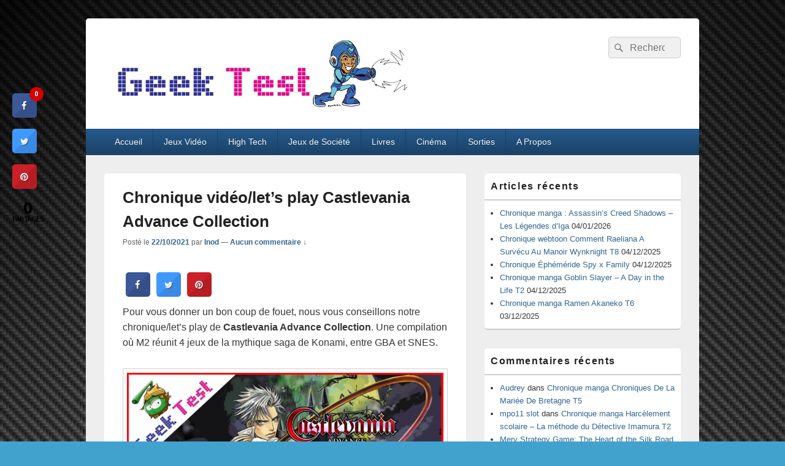

--- FILE ---
content_type: text/html; charset=UTF-8
request_url: https://geektest.fr/chronique-video-lets-play-castlevania-advance-collection/
body_size: 16757
content:
<!DOCTYPE html>

<html lang="fr-FR">

<head>
    <meta charset="UTF-8" />
    <meta name="viewport" content="width=device-width, initial-scale=1">
    <link rel="profile" href="http://gmpg.org/xfn/11" />
    <link rel="pingback" href="https://geektest.fr/xmlrpc.php" />
    <meta name='robots' content='index, follow, max-image-preview:large, max-snippet:-1, max-video-preview:-1' />

	<!-- This site is optimized with the Yoast SEO plugin v26.7 - https://yoast.com/wordpress/plugins/seo/ -->
	<title>Chronique vidéo/let’s play Castlevania Advance Collection - GeekTest</title>
	<link rel="canonical" href="https://geektest.fr/chronique-video-lets-play-castlevania-advance-collection/" />
	<meta property="og:locale" content="fr_FR" />
	<meta property="og:type" content="article" />
	<meta property="og:title" content="Chronique vidéo/let’s play Castlevania Advance Collection - GeekTest" />
	<meta property="og:description" content="Pour vous donner un bon coup de fouet, nous vous conseillons notre chronique/let&rsquo;s play de Castlevania Advance Collection. Une compilation où M2 réunit 4 jeux de la mythique saga de Konami, entre GBA et SNES. Au menu sang pour sang Continuer la lecture  Chronique vidéo/let’s play Castlevania Advance Collection&rarr;" />
	<meta property="og:url" content="https://geektest.fr/chronique-video-lets-play-castlevania-advance-collection/" />
	<meta property="og:site_name" content="GeekTest" />
	<meta property="article:published_time" content="2021-10-22T11:49:43+00:00" />
	<meta property="og:image" content="https://geektest.fr/wp-content/uploads/2021/10/Castlevania-Advanced-Collection.jpg" />
	<meta property="og:image:width" content="2560" />
	<meta property="og:image:height" content="1440" />
	<meta property="og:image:type" content="image/jpeg" />
	<meta name="author" content="Inod" />
	<meta name="twitter:card" content="summary_large_image" />
	<meta name="twitter:creator" content="@ratedRjoker" />
	<meta name="twitter:site" content="@SamyGeekTest" />
	<meta name="twitter:label1" content="Écrit par" />
	<meta name="twitter:data1" content="Inod" />
	<meta name="twitter:label2" content="Durée de lecture estimée" />
	<meta name="twitter:data2" content="1 minute" />
	<script type="application/ld+json" class="yoast-schema-graph">{"@context":"https://schema.org","@graph":[{"@type":"Article","@id":"https://geektest.fr/chronique-video-lets-play-castlevania-advance-collection/#article","isPartOf":{"@id":"https://geektest.fr/chronique-video-lets-play-castlevania-advance-collection/"},"author":{"name":"Inod","@id":"https://geektest.fr/#/schema/person/d7a8c613eb44ae8d0ff88cf6114d9e9e"},"headline":"Chronique vidéo/let’s play Castlevania Advance Collection","datePublished":"2021-10-22T11:49:43+00:00","mainEntityOfPage":{"@id":"https://geektest.fr/chronique-video-lets-play-castlevania-advance-collection/"},"wordCount":99,"commentCount":0,"publisher":{"@id":"https://geektest.fr/#organization"},"image":{"@id":"https://geektest.fr/chronique-video-lets-play-castlevania-advance-collection/#primaryimage"},"thumbnailUrl":"https://geektest.fr/wp-content/uploads/2021/10/Castlevania-Advanced-Collection.jpg","keywords":["action","castlevania","Game Boy","Game Boy Advance","GBA","Konami","let's play","M2","Nintendo Switch","PC","plateforme","PlayStation 4","PS4","retro","retro gaming","snes","Super NES","Super Nintendo","Xbox One"],"articleSection":["Jeux Vidéo","Tests"],"inLanguage":"fr-FR","potentialAction":[{"@type":"CommentAction","name":"Comment","target":["https://geektest.fr/chronique-video-lets-play-castlevania-advance-collection/#respond"]}]},{"@type":"WebPage","@id":"https://geektest.fr/chronique-video-lets-play-castlevania-advance-collection/","url":"https://geektest.fr/chronique-video-lets-play-castlevania-advance-collection/","name":"Chronique vidéo/let’s play Castlevania Advance Collection - GeekTest","isPartOf":{"@id":"https://geektest.fr/#website"},"primaryImageOfPage":{"@id":"https://geektest.fr/chronique-video-lets-play-castlevania-advance-collection/#primaryimage"},"image":{"@id":"https://geektest.fr/chronique-video-lets-play-castlevania-advance-collection/#primaryimage"},"thumbnailUrl":"https://geektest.fr/wp-content/uploads/2021/10/Castlevania-Advanced-Collection.jpg","datePublished":"2021-10-22T11:49:43+00:00","breadcrumb":{"@id":"https://geektest.fr/chronique-video-lets-play-castlevania-advance-collection/#breadcrumb"},"inLanguage":"fr-FR","potentialAction":[{"@type":"ReadAction","target":["https://geektest.fr/chronique-video-lets-play-castlevania-advance-collection/"]}]},{"@type":"ImageObject","inLanguage":"fr-FR","@id":"https://geektest.fr/chronique-video-lets-play-castlevania-advance-collection/#primaryimage","url":"https://geektest.fr/wp-content/uploads/2021/10/Castlevania-Advanced-Collection.jpg","contentUrl":"https://geektest.fr/wp-content/uploads/2021/10/Castlevania-Advanced-Collection.jpg","width":2560,"height":1440,"caption":"Castlevania Advance Collection"},{"@type":"BreadcrumbList","@id":"https://geektest.fr/chronique-video-lets-play-castlevania-advance-collection/#breadcrumb","itemListElement":[{"@type":"ListItem","position":1,"name":"Accueil","item":"https://geektest.fr/"},{"@type":"ListItem","position":2,"name":"Chronique vidéo/let’s play Castlevania Advance Collection"}]},{"@type":"WebSite","@id":"https://geektest.fr/#website","url":"https://geektest.fr/","name":"GeekTest","description":"Blog jeux-vidéo et high-tech","publisher":{"@id":"https://geektest.fr/#organization"},"potentialAction":[{"@type":"SearchAction","target":{"@type":"EntryPoint","urlTemplate":"https://geektest.fr/?s={search_term_string}"},"query-input":{"@type":"PropertyValueSpecification","valueRequired":true,"valueName":"search_term_string"}}],"inLanguage":"fr-FR"},{"@type":"Organization","@id":"https://geektest.fr/#organization","name":"GeekTest","url":"https://geektest.fr/","logo":{"@type":"ImageObject","inLanguage":"fr-FR","@id":"https://geektest.fr/#/schema/logo/image/","url":"https://geektest.fr/wp-content/uploads/2015/01/cropped-Banière-Geek-Test-Megaman.jpg","contentUrl":"https://geektest.fr/wp-content/uploads/2015/01/cropped-Banière-Geek-Test-Megaman.jpg","width":500,"height":120,"caption":"GeekTest"},"image":{"@id":"https://geektest.fr/#/schema/logo/image/"},"sameAs":["https://x.com/SamyGeekTest","https://www.youtube.com/@GeekTestfr"]},{"@type":"Person","@id":"https://geektest.fr/#/schema/person/d7a8c613eb44ae8d0ff88cf6114d9e9e","name":"Inod","image":{"@type":"ImageObject","inLanguage":"fr-FR","@id":"https://geektest.fr/#/schema/person/image/","url":"https://secure.gravatar.com/avatar/d70cca2d4314d3e1061d353f005bbb8c925022895703316881cd4773b5c35328?s=96&d=mm&r=g","contentUrl":"https://secure.gravatar.com/avatar/d70cca2d4314d3e1061d353f005bbb8c925022895703316881cd4773b5c35328?s=96&d=mm&r=g","caption":"Inod"},"sameAs":["https://x.com/ratedRjoker"],"url":"https://geektest.fr/author/inod/"}]}</script>
	<!-- / Yoast SEO plugin. -->


<link rel='dns-prefetch' href='//fonts.googleapis.com' />
<link rel="alternate" type="application/rss+xml" title="GeekTest &raquo; Flux" href="https://geektest.fr/feed/" />
<link rel="alternate" type="application/rss+xml" title="GeekTest &raquo; Flux des commentaires" href="https://geektest.fr/comments/feed/" />
<link rel="alternate" type="application/rss+xml" title="GeekTest &raquo; Chronique vidéo/let’s play Castlevania Advance Collection Flux des commentaires" href="https://geektest.fr/chronique-video-lets-play-castlevania-advance-collection/feed/" />
<link rel="alternate" title="oEmbed (JSON)" type="application/json+oembed" href="https://geektest.fr/wp-json/oembed/1.0/embed?url=https%3A%2F%2Fgeektest.fr%2Fchronique-video-lets-play-castlevania-advance-collection%2F" />
<link rel="alternate" title="oEmbed (XML)" type="text/xml+oembed" href="https://geektest.fr/wp-json/oembed/1.0/embed?url=https%3A%2F%2Fgeektest.fr%2Fchronique-video-lets-play-castlevania-advance-collection%2F&#038;format=xml" />
		<!-- This site uses the Google Analytics by MonsterInsights plugin v9.11.1 - Using Analytics tracking - https://www.monsterinsights.com/ -->
							<script src="//www.googletagmanager.com/gtag/js?id=G-CGHH041ZJF"  data-cfasync="false" data-wpfc-render="false" type="text/javascript" async></script>
			<script data-cfasync="false" data-wpfc-render="false" type="text/javascript">
				var mi_version = '9.11.1';
				var mi_track_user = true;
				var mi_no_track_reason = '';
								var MonsterInsightsDefaultLocations = {"page_location":"https:\/\/geektest.fr\/chronique-video-lets-play-castlevania-advance-collection\/"};
								if ( typeof MonsterInsightsPrivacyGuardFilter === 'function' ) {
					var MonsterInsightsLocations = (typeof MonsterInsightsExcludeQuery === 'object') ? MonsterInsightsPrivacyGuardFilter( MonsterInsightsExcludeQuery ) : MonsterInsightsPrivacyGuardFilter( MonsterInsightsDefaultLocations );
				} else {
					var MonsterInsightsLocations = (typeof MonsterInsightsExcludeQuery === 'object') ? MonsterInsightsExcludeQuery : MonsterInsightsDefaultLocations;
				}

								var disableStrs = [
										'ga-disable-G-CGHH041ZJF',
									];

				/* Function to detect opted out users */
				function __gtagTrackerIsOptedOut() {
					for (var index = 0; index < disableStrs.length; index++) {
						if (document.cookie.indexOf(disableStrs[index] + '=true') > -1) {
							return true;
						}
					}

					return false;
				}

				/* Disable tracking if the opt-out cookie exists. */
				if (__gtagTrackerIsOptedOut()) {
					for (var index = 0; index < disableStrs.length; index++) {
						window[disableStrs[index]] = true;
					}
				}

				/* Opt-out function */
				function __gtagTrackerOptout() {
					for (var index = 0; index < disableStrs.length; index++) {
						document.cookie = disableStrs[index] + '=true; expires=Thu, 31 Dec 2099 23:59:59 UTC; path=/';
						window[disableStrs[index]] = true;
					}
				}

				if ('undefined' === typeof gaOptout) {
					function gaOptout() {
						__gtagTrackerOptout();
					}
				}
								window.dataLayer = window.dataLayer || [];

				window.MonsterInsightsDualTracker = {
					helpers: {},
					trackers: {},
				};
				if (mi_track_user) {
					function __gtagDataLayer() {
						dataLayer.push(arguments);
					}

					function __gtagTracker(type, name, parameters) {
						if (!parameters) {
							parameters = {};
						}

						if (parameters.send_to) {
							__gtagDataLayer.apply(null, arguments);
							return;
						}

						if (type === 'event') {
														parameters.send_to = monsterinsights_frontend.v4_id;
							var hookName = name;
							if (typeof parameters['event_category'] !== 'undefined') {
								hookName = parameters['event_category'] + ':' + name;
							}

							if (typeof MonsterInsightsDualTracker.trackers[hookName] !== 'undefined') {
								MonsterInsightsDualTracker.trackers[hookName](parameters);
							} else {
								__gtagDataLayer('event', name, parameters);
							}
							
						} else {
							__gtagDataLayer.apply(null, arguments);
						}
					}

					__gtagTracker('js', new Date());
					__gtagTracker('set', {
						'developer_id.dZGIzZG': true,
											});
					if ( MonsterInsightsLocations.page_location ) {
						__gtagTracker('set', MonsterInsightsLocations);
					}
										__gtagTracker('config', 'G-CGHH041ZJF', {"forceSSL":"true"} );
										window.gtag = __gtagTracker;										(function () {
						/* https://developers.google.com/analytics/devguides/collection/analyticsjs/ */
						/* ga and __gaTracker compatibility shim. */
						var noopfn = function () {
							return null;
						};
						var newtracker = function () {
							return new Tracker();
						};
						var Tracker = function () {
							return null;
						};
						var p = Tracker.prototype;
						p.get = noopfn;
						p.set = noopfn;
						p.send = function () {
							var args = Array.prototype.slice.call(arguments);
							args.unshift('send');
							__gaTracker.apply(null, args);
						};
						var __gaTracker = function () {
							var len = arguments.length;
							if (len === 0) {
								return;
							}
							var f = arguments[len - 1];
							if (typeof f !== 'object' || f === null || typeof f.hitCallback !== 'function') {
								if ('send' === arguments[0]) {
									var hitConverted, hitObject = false, action;
									if ('event' === arguments[1]) {
										if ('undefined' !== typeof arguments[3]) {
											hitObject = {
												'eventAction': arguments[3],
												'eventCategory': arguments[2],
												'eventLabel': arguments[4],
												'value': arguments[5] ? arguments[5] : 1,
											}
										}
									}
									if ('pageview' === arguments[1]) {
										if ('undefined' !== typeof arguments[2]) {
											hitObject = {
												'eventAction': 'page_view',
												'page_path': arguments[2],
											}
										}
									}
									if (typeof arguments[2] === 'object') {
										hitObject = arguments[2];
									}
									if (typeof arguments[5] === 'object') {
										Object.assign(hitObject, arguments[5]);
									}
									if ('undefined' !== typeof arguments[1].hitType) {
										hitObject = arguments[1];
										if ('pageview' === hitObject.hitType) {
											hitObject.eventAction = 'page_view';
										}
									}
									if (hitObject) {
										action = 'timing' === arguments[1].hitType ? 'timing_complete' : hitObject.eventAction;
										hitConverted = mapArgs(hitObject);
										__gtagTracker('event', action, hitConverted);
									}
								}
								return;
							}

							function mapArgs(args) {
								var arg, hit = {};
								var gaMap = {
									'eventCategory': 'event_category',
									'eventAction': 'event_action',
									'eventLabel': 'event_label',
									'eventValue': 'event_value',
									'nonInteraction': 'non_interaction',
									'timingCategory': 'event_category',
									'timingVar': 'name',
									'timingValue': 'value',
									'timingLabel': 'event_label',
									'page': 'page_path',
									'location': 'page_location',
									'title': 'page_title',
									'referrer' : 'page_referrer',
								};
								for (arg in args) {
																		if (!(!args.hasOwnProperty(arg) || !gaMap.hasOwnProperty(arg))) {
										hit[gaMap[arg]] = args[arg];
									} else {
										hit[arg] = args[arg];
									}
								}
								return hit;
							}

							try {
								f.hitCallback();
							} catch (ex) {
							}
						};
						__gaTracker.create = newtracker;
						__gaTracker.getByName = newtracker;
						__gaTracker.getAll = function () {
							return [];
						};
						__gaTracker.remove = noopfn;
						__gaTracker.loaded = true;
						window['__gaTracker'] = __gaTracker;
					})();
									} else {
										console.log("");
					(function () {
						function __gtagTracker() {
							return null;
						}

						window['__gtagTracker'] = __gtagTracker;
						window['gtag'] = __gtagTracker;
					})();
									}
			</script>
							<!-- / Google Analytics by MonsterInsights -->
		<style id='wp-img-auto-sizes-contain-inline-css' type='text/css'>
img:is([sizes=auto i],[sizes^="auto," i]){contain-intrinsic-size:3000px 1500px}
/*# sourceURL=wp-img-auto-sizes-contain-inline-css */
</style>
<style id='wp-emoji-styles-inline-css' type='text/css'>

	img.wp-smiley, img.emoji {
		display: inline !important;
		border: none !important;
		box-shadow: none !important;
		height: 1em !important;
		width: 1em !important;
		margin: 0 0.07em !important;
		vertical-align: -0.1em !important;
		background: none !important;
		padding: 0 !important;
	}
/*# sourceURL=wp-emoji-styles-inline-css */
</style>
<style id='wp-block-library-inline-css' type='text/css'>
:root{--wp-block-synced-color:#7a00df;--wp-block-synced-color--rgb:122,0,223;--wp-bound-block-color:var(--wp-block-synced-color);--wp-editor-canvas-background:#ddd;--wp-admin-theme-color:#007cba;--wp-admin-theme-color--rgb:0,124,186;--wp-admin-theme-color-darker-10:#006ba1;--wp-admin-theme-color-darker-10--rgb:0,107,160.5;--wp-admin-theme-color-darker-20:#005a87;--wp-admin-theme-color-darker-20--rgb:0,90,135;--wp-admin-border-width-focus:2px}@media (min-resolution:192dpi){:root{--wp-admin-border-width-focus:1.5px}}.wp-element-button{cursor:pointer}:root .has-very-light-gray-background-color{background-color:#eee}:root .has-very-dark-gray-background-color{background-color:#313131}:root .has-very-light-gray-color{color:#eee}:root .has-very-dark-gray-color{color:#313131}:root .has-vivid-green-cyan-to-vivid-cyan-blue-gradient-background{background:linear-gradient(135deg,#00d084,#0693e3)}:root .has-purple-crush-gradient-background{background:linear-gradient(135deg,#34e2e4,#4721fb 50%,#ab1dfe)}:root .has-hazy-dawn-gradient-background{background:linear-gradient(135deg,#faaca8,#dad0ec)}:root .has-subdued-olive-gradient-background{background:linear-gradient(135deg,#fafae1,#67a671)}:root .has-atomic-cream-gradient-background{background:linear-gradient(135deg,#fdd79a,#004a59)}:root .has-nightshade-gradient-background{background:linear-gradient(135deg,#330968,#31cdcf)}:root .has-midnight-gradient-background{background:linear-gradient(135deg,#020381,#2874fc)}:root{--wp--preset--font-size--normal:16px;--wp--preset--font-size--huge:42px}.has-regular-font-size{font-size:1em}.has-larger-font-size{font-size:2.625em}.has-normal-font-size{font-size:var(--wp--preset--font-size--normal)}.has-huge-font-size{font-size:var(--wp--preset--font-size--huge)}.has-text-align-center{text-align:center}.has-text-align-left{text-align:left}.has-text-align-right{text-align:right}.has-fit-text{white-space:nowrap!important}#end-resizable-editor-section{display:none}.aligncenter{clear:both}.items-justified-left{justify-content:flex-start}.items-justified-center{justify-content:center}.items-justified-right{justify-content:flex-end}.items-justified-space-between{justify-content:space-between}.screen-reader-text{border:0;clip-path:inset(50%);height:1px;margin:-1px;overflow:hidden;padding:0;position:absolute;width:1px;word-wrap:normal!important}.screen-reader-text:focus{background-color:#ddd;clip-path:none;color:#444;display:block;font-size:1em;height:auto;left:5px;line-height:normal;padding:15px 23px 14px;text-decoration:none;top:5px;width:auto;z-index:100000}html :where(.has-border-color){border-style:solid}html :where([style*=border-top-color]){border-top-style:solid}html :where([style*=border-right-color]){border-right-style:solid}html :where([style*=border-bottom-color]){border-bottom-style:solid}html :where([style*=border-left-color]){border-left-style:solid}html :where([style*=border-width]){border-style:solid}html :where([style*=border-top-width]){border-top-style:solid}html :where([style*=border-right-width]){border-right-style:solid}html :where([style*=border-bottom-width]){border-bottom-style:solid}html :where([style*=border-left-width]){border-left-style:solid}html :where(img[class*=wp-image-]){height:auto;max-width:100%}:where(figure){margin:0 0 1em}html :where(.is-position-sticky){--wp-admin--admin-bar--position-offset:var(--wp-admin--admin-bar--height,0px)}@media screen and (max-width:600px){html :where(.is-position-sticky){--wp-admin--admin-bar--position-offset:0px}}

/*# sourceURL=wp-block-library-inline-css */
</style><style id='global-styles-inline-css' type='text/css'>
:root{--wp--preset--aspect-ratio--square: 1;--wp--preset--aspect-ratio--4-3: 4/3;--wp--preset--aspect-ratio--3-4: 3/4;--wp--preset--aspect-ratio--3-2: 3/2;--wp--preset--aspect-ratio--2-3: 2/3;--wp--preset--aspect-ratio--16-9: 16/9;--wp--preset--aspect-ratio--9-16: 9/16;--wp--preset--color--black: #000000;--wp--preset--color--cyan-bluish-gray: #abb8c3;--wp--preset--color--white: #ffffff;--wp--preset--color--pale-pink: #f78da7;--wp--preset--color--vivid-red: #cf2e2e;--wp--preset--color--luminous-vivid-orange: #ff6900;--wp--preset--color--luminous-vivid-amber: #fcb900;--wp--preset--color--light-green-cyan: #7bdcb5;--wp--preset--color--vivid-green-cyan: #00d084;--wp--preset--color--pale-cyan-blue: #8ed1fc;--wp--preset--color--vivid-cyan-blue: #0693e3;--wp--preset--color--vivid-purple: #9b51e0;--wp--preset--color--dark-gray: #373737;--wp--preset--color--medium-gray: #cccccc;--wp--preset--color--light-gray: #eeeeee;--wp--preset--color--blue: #1982d1;--wp--preset--gradient--vivid-cyan-blue-to-vivid-purple: linear-gradient(135deg,rgb(6,147,227) 0%,rgb(155,81,224) 100%);--wp--preset--gradient--light-green-cyan-to-vivid-green-cyan: linear-gradient(135deg,rgb(122,220,180) 0%,rgb(0,208,130) 100%);--wp--preset--gradient--luminous-vivid-amber-to-luminous-vivid-orange: linear-gradient(135deg,rgb(252,185,0) 0%,rgb(255,105,0) 100%);--wp--preset--gradient--luminous-vivid-orange-to-vivid-red: linear-gradient(135deg,rgb(255,105,0) 0%,rgb(207,46,46) 100%);--wp--preset--gradient--very-light-gray-to-cyan-bluish-gray: linear-gradient(135deg,rgb(238,238,238) 0%,rgb(169,184,195) 100%);--wp--preset--gradient--cool-to-warm-spectrum: linear-gradient(135deg,rgb(74,234,220) 0%,rgb(151,120,209) 20%,rgb(207,42,186) 40%,rgb(238,44,130) 60%,rgb(251,105,98) 80%,rgb(254,248,76) 100%);--wp--preset--gradient--blush-light-purple: linear-gradient(135deg,rgb(255,206,236) 0%,rgb(152,150,240) 100%);--wp--preset--gradient--blush-bordeaux: linear-gradient(135deg,rgb(254,205,165) 0%,rgb(254,45,45) 50%,rgb(107,0,62) 100%);--wp--preset--gradient--luminous-dusk: linear-gradient(135deg,rgb(255,203,112) 0%,rgb(199,81,192) 50%,rgb(65,88,208) 100%);--wp--preset--gradient--pale-ocean: linear-gradient(135deg,rgb(255,245,203) 0%,rgb(182,227,212) 50%,rgb(51,167,181) 100%);--wp--preset--gradient--electric-grass: linear-gradient(135deg,rgb(202,248,128) 0%,rgb(113,206,126) 100%);--wp--preset--gradient--midnight: linear-gradient(135deg,rgb(2,3,129) 0%,rgb(40,116,252) 100%);--wp--preset--font-size--small: 14px;--wp--preset--font-size--medium: 20px;--wp--preset--font-size--large: 24px;--wp--preset--font-size--x-large: 42px;--wp--preset--font-size--normal: 16px;--wp--preset--font-size--huge: 26px;--wp--preset--spacing--20: 0.44rem;--wp--preset--spacing--30: 0.67rem;--wp--preset--spacing--40: 1rem;--wp--preset--spacing--50: 1.5rem;--wp--preset--spacing--60: 2.25rem;--wp--preset--spacing--70: 3.38rem;--wp--preset--spacing--80: 5.06rem;--wp--preset--shadow--natural: 6px 6px 9px rgba(0, 0, 0, 0.2);--wp--preset--shadow--deep: 12px 12px 50px rgba(0, 0, 0, 0.4);--wp--preset--shadow--sharp: 6px 6px 0px rgba(0, 0, 0, 0.2);--wp--preset--shadow--outlined: 6px 6px 0px -3px rgb(255, 255, 255), 6px 6px rgb(0, 0, 0);--wp--preset--shadow--crisp: 6px 6px 0px rgb(0, 0, 0);}:where(.is-layout-flex){gap: 0.5em;}:where(.is-layout-grid){gap: 0.5em;}body .is-layout-flex{display: flex;}.is-layout-flex{flex-wrap: wrap;align-items: center;}.is-layout-flex > :is(*, div){margin: 0;}body .is-layout-grid{display: grid;}.is-layout-grid > :is(*, div){margin: 0;}:where(.wp-block-columns.is-layout-flex){gap: 2em;}:where(.wp-block-columns.is-layout-grid){gap: 2em;}:where(.wp-block-post-template.is-layout-flex){gap: 1.25em;}:where(.wp-block-post-template.is-layout-grid){gap: 1.25em;}.has-black-color{color: var(--wp--preset--color--black) !important;}.has-cyan-bluish-gray-color{color: var(--wp--preset--color--cyan-bluish-gray) !important;}.has-white-color{color: var(--wp--preset--color--white) !important;}.has-pale-pink-color{color: var(--wp--preset--color--pale-pink) !important;}.has-vivid-red-color{color: var(--wp--preset--color--vivid-red) !important;}.has-luminous-vivid-orange-color{color: var(--wp--preset--color--luminous-vivid-orange) !important;}.has-luminous-vivid-amber-color{color: var(--wp--preset--color--luminous-vivid-amber) !important;}.has-light-green-cyan-color{color: var(--wp--preset--color--light-green-cyan) !important;}.has-vivid-green-cyan-color{color: var(--wp--preset--color--vivid-green-cyan) !important;}.has-pale-cyan-blue-color{color: var(--wp--preset--color--pale-cyan-blue) !important;}.has-vivid-cyan-blue-color{color: var(--wp--preset--color--vivid-cyan-blue) !important;}.has-vivid-purple-color{color: var(--wp--preset--color--vivid-purple) !important;}.has-black-background-color{background-color: var(--wp--preset--color--black) !important;}.has-cyan-bluish-gray-background-color{background-color: var(--wp--preset--color--cyan-bluish-gray) !important;}.has-white-background-color{background-color: var(--wp--preset--color--white) !important;}.has-pale-pink-background-color{background-color: var(--wp--preset--color--pale-pink) !important;}.has-vivid-red-background-color{background-color: var(--wp--preset--color--vivid-red) !important;}.has-luminous-vivid-orange-background-color{background-color: var(--wp--preset--color--luminous-vivid-orange) !important;}.has-luminous-vivid-amber-background-color{background-color: var(--wp--preset--color--luminous-vivid-amber) !important;}.has-light-green-cyan-background-color{background-color: var(--wp--preset--color--light-green-cyan) !important;}.has-vivid-green-cyan-background-color{background-color: var(--wp--preset--color--vivid-green-cyan) !important;}.has-pale-cyan-blue-background-color{background-color: var(--wp--preset--color--pale-cyan-blue) !important;}.has-vivid-cyan-blue-background-color{background-color: var(--wp--preset--color--vivid-cyan-blue) !important;}.has-vivid-purple-background-color{background-color: var(--wp--preset--color--vivid-purple) !important;}.has-black-border-color{border-color: var(--wp--preset--color--black) !important;}.has-cyan-bluish-gray-border-color{border-color: var(--wp--preset--color--cyan-bluish-gray) !important;}.has-white-border-color{border-color: var(--wp--preset--color--white) !important;}.has-pale-pink-border-color{border-color: var(--wp--preset--color--pale-pink) !important;}.has-vivid-red-border-color{border-color: var(--wp--preset--color--vivid-red) !important;}.has-luminous-vivid-orange-border-color{border-color: var(--wp--preset--color--luminous-vivid-orange) !important;}.has-luminous-vivid-amber-border-color{border-color: var(--wp--preset--color--luminous-vivid-amber) !important;}.has-light-green-cyan-border-color{border-color: var(--wp--preset--color--light-green-cyan) !important;}.has-vivid-green-cyan-border-color{border-color: var(--wp--preset--color--vivid-green-cyan) !important;}.has-pale-cyan-blue-border-color{border-color: var(--wp--preset--color--pale-cyan-blue) !important;}.has-vivid-cyan-blue-border-color{border-color: var(--wp--preset--color--vivid-cyan-blue) !important;}.has-vivid-purple-border-color{border-color: var(--wp--preset--color--vivid-purple) !important;}.has-vivid-cyan-blue-to-vivid-purple-gradient-background{background: var(--wp--preset--gradient--vivid-cyan-blue-to-vivid-purple) !important;}.has-light-green-cyan-to-vivid-green-cyan-gradient-background{background: var(--wp--preset--gradient--light-green-cyan-to-vivid-green-cyan) !important;}.has-luminous-vivid-amber-to-luminous-vivid-orange-gradient-background{background: var(--wp--preset--gradient--luminous-vivid-amber-to-luminous-vivid-orange) !important;}.has-luminous-vivid-orange-to-vivid-red-gradient-background{background: var(--wp--preset--gradient--luminous-vivid-orange-to-vivid-red) !important;}.has-very-light-gray-to-cyan-bluish-gray-gradient-background{background: var(--wp--preset--gradient--very-light-gray-to-cyan-bluish-gray) !important;}.has-cool-to-warm-spectrum-gradient-background{background: var(--wp--preset--gradient--cool-to-warm-spectrum) !important;}.has-blush-light-purple-gradient-background{background: var(--wp--preset--gradient--blush-light-purple) !important;}.has-blush-bordeaux-gradient-background{background: var(--wp--preset--gradient--blush-bordeaux) !important;}.has-luminous-dusk-gradient-background{background: var(--wp--preset--gradient--luminous-dusk) !important;}.has-pale-ocean-gradient-background{background: var(--wp--preset--gradient--pale-ocean) !important;}.has-electric-grass-gradient-background{background: var(--wp--preset--gradient--electric-grass) !important;}.has-midnight-gradient-background{background: var(--wp--preset--gradient--midnight) !important;}.has-small-font-size{font-size: var(--wp--preset--font-size--small) !important;}.has-medium-font-size{font-size: var(--wp--preset--font-size--medium) !important;}.has-large-font-size{font-size: var(--wp--preset--font-size--large) !important;}.has-x-large-font-size{font-size: var(--wp--preset--font-size--x-large) !important;}
/*# sourceURL=global-styles-inline-css */
</style>

<style id='classic-theme-styles-inline-css' type='text/css'>
/*! This file is auto-generated */
.wp-block-button__link{color:#fff;background-color:#32373c;border-radius:9999px;box-shadow:none;text-decoration:none;padding:calc(.667em + 2px) calc(1.333em + 2px);font-size:1.125em}.wp-block-file__button{background:#32373c;color:#fff;text-decoration:none}
/*# sourceURL=/wp-includes/css/classic-themes.min.css */
</style>
<link rel='stylesheet' id='cresta-social-crestafont-css' href='https://geektest.fr/wp-content/plugins/cresta-social-share-counter/css/csscfont.min.css?ver=2.9.9.6' type='text/css' media='all' />
<link rel='stylesheet' id='cresta-social-wp-style-css' href='https://geektest.fr/wp-content/plugins/cresta-social-share-counter/css/cresta-wp-css.min.css?ver=2.9.9.6' type='text/css' media='all' />
<link rel='stylesheet' id='cresta-social-googlefonts-css' href='//fonts.googleapis.com/css?family=Noto+Sans:400,700&#038;display=swap' type='text/css' media='all' />
<link rel='stylesheet' id='genericons-css' href='https://geektest.fr/wp-content/themes/catch-box/genericons/genericons.css?ver=3.4.1' type='text/css' media='all' />
<link rel='stylesheet' id='catchbox-style-css' href='https://geektest.fr/wp-content/themes/catch-box/style.css?ver=20251223-93413' type='text/css' media='all' />
<link rel='stylesheet' id='catchbox-block-style-css' href='https://geektest.fr/wp-content/themes/catch-box/css/blocks.css?ver=1.0' type='text/css' media='all' />
<link rel='stylesheet' id='blue-css' href='https://geektest.fr/wp-content/themes/catch-box/colors/blue.css' type='text/css' media='all' />
<link rel='stylesheet' id='tablepress-default-css' href='https://geektest.fr/wp-content/plugins/tablepress/css/build/default.css?ver=3.2.6' type='text/css' media='all' />
<script type="text/javascript" src="https://geektest.fr/wp-content/plugins/google-analytics-for-wordpress/assets/js/frontend-gtag.min.js?ver=9.11.1" id="monsterinsights-frontend-script-js" async="async" data-wp-strategy="async"></script>
<script data-cfasync="false" data-wpfc-render="false" type="text/javascript" id='monsterinsights-frontend-script-js-extra'>/* <![CDATA[ */
var monsterinsights_frontend = {"js_events_tracking":"true","download_extensions":"doc,pdf,ppt,zip,xls,docx,pptx,xlsx","inbound_paths":"[]","home_url":"https:\/\/geektest.fr","hash_tracking":"false","v4_id":"G-CGHH041ZJF"};/* ]]> */
</script>
<script type="text/javascript" src="https://geektest.fr/wp-includes/js/jquery/jquery.min.js?ver=3.7.1" id="jquery-core-js"></script>
<script type="text/javascript" src="https://geektest.fr/wp-includes/js/jquery/jquery-migrate.min.js?ver=3.4.1" id="jquery-migrate-js"></script>
<script type="text/javascript" id="catchbox-menu-js-extra">
/* <![CDATA[ */
var screenReaderText = {"expand":"ouvrir le menu enfant","collapse":"refermer le menu enfant"};
//# sourceURL=catchbox-menu-js-extra
/* ]]> */
</script>
<script type="text/javascript" src="https://geektest.fr/wp-content/themes/catch-box/js/menu.min.js?ver=2.1.1.1" id="catchbox-menu-js"></script>
<link rel="https://api.w.org/" href="https://geektest.fr/wp-json/" /><link rel="alternate" title="JSON" type="application/json" href="https://geektest.fr/wp-json/wp/v2/posts/21178" /><link rel="EditURI" type="application/rsd+xml" title="RSD" href="https://geektest.fr/xmlrpc.php?rsd" />
<meta name="generator" content="WordPress 6.9" />
<link rel='shortlink' href='https://geektest.fr/?p=21178' />
<style id='cresta-social-share-counter-inline-css'>.cresta-share-icon .sbutton {text-shadow: 1px 1px 0px rgba(0, 0, 0, .4);}.cresta-share-icon .sbutton {font-family: 'Noto Sans', sans-serif;}
			@media (max-width : 640px) {
				#crestashareicon {
					display:none !important;
				}
			}
		#crestashareicon {position:fixed; top:20%; left:20px; float:left;z-index:99;}

		#crestashareicon .sbutton {clear:both;}
		#crestashareicon .sbutton { float:left;}#crestashareiconincontent {float: left;}</style>	<style>
		/* Link color */
		a,
		#site-title a:focus,
		#site-title a:hover,
		#site-title a:active,
		.entry-title a:hover,
		.entry-title a:focus,
		.entry-title a:active,
		.widget_catchbox_ephemera .comments-link a:hover,
		section.recent-posts .other-recent-posts a[rel="bookmark"]:hover,
		section.recent-posts .other-recent-posts .comments-link a:hover,
		.format-image footer.entry-meta a:hover,
		#site-generator a:hover {
			color: #326693;
		}
		section.recent-posts .other-recent-posts .comments-link a:hover {
			border-color: #326693;
		}
	</style>
<style type="text/css">.recentcomments a{display:inline !important;padding:0 !important;margin:0 !important;}</style>	<style type="text/css">
			#site-title,
		#site-description {
			position: absolute !important;
			clip: rect(1px 1px 1px 1px); /* IE6, IE7 */
			clip: rect(1px, 1px, 1px, 1px);
		}
		</style>
	<style type="text/css" id="custom-background-css">
body.custom-background { background-image: url("https://geektest.fr/wp-content/uploads/2013/05/Free-carbon-fiber-wallpaper-ebin.png"); background-position: left top; background-size: auto; background-repeat: repeat; background-attachment: fixed; }
</style>
	<link rel="icon" href="https://geektest.fr/wp-content/uploads/2013/03/favicon.ico" sizes="32x32" />
<link rel="icon" href="https://geektest.fr/wp-content/uploads/2013/03/favicon.ico" sizes="192x192" />
<link rel="apple-touch-icon" href="https://geektest.fr/wp-content/uploads/2013/03/favicon.ico" />
<meta name="msapplication-TileImage" content="https://geektest.fr/wp-content/uploads/2013/03/favicon.ico" />
</head>

<body class="wp-singular post-template-default single single-post postid-21178 single-format-standard custom-background wp-custom-logo wp-embed-responsive wp-theme-catch-box right-sidebar one-menu header-image-top">

    
    
    <div id="page" class="hfeed site">

        <a href="#main" class="skip-link screen-reader-text">Aller au contenu principal</a>
        <header id="branding" role="banner">

            
            <div id="header-content" class="clearfix">

                <div class="logo-wrap clearfix"><div id="site-logo"><a href="https://geektest.fr/" class="custom-logo-link" rel="home"><img width="500" height="120" src="https://geektest.fr/wp-content/uploads/2015/01/cropped-Banière-Geek-Test-Megaman.jpg" class="custom-logo" alt="GeekTest" decoding="async" fetchpriority="high" srcset="https://geektest.fr/wp-content/uploads/2015/01/cropped-Banière-Geek-Test-Megaman.jpg 500w, https://geektest.fr/wp-content/uploads/2015/01/cropped-Banière-Geek-Test-Megaman-300x72.jpg 300w" sizes="(max-width: 500px) 100vw, 500px" /></a></div><!-- #site-logo -->	<div id="hgroup" class="site-details">
					<p id="site-title"><a href="https://geektest.fr/" rel="home">GeekTest</a></p>
					<p id="site-description">Blog jeux-vidéo et high-tech</p>
			
   	</div><!-- #hgroup -->
</div><!-- .logo-wrap -->	<form role="search" method="get" class="searchform" action="https://geektest.fr/">
		<label>
			<span class="screen-reader-text">Recherche :</span>
			<input type="search" class="search-field" placeholder="Recherche" value="" name="s" title="Recherche :" />
		</label>
		<button type="submit" class="search-submit"><span class="screen-reader-text">Rechercher</span></button>
	</form>

            </div><!-- #header-content -->

                <div class="menu-access-wrap mobile-header-menu clearfix">
        <div id="mobile-header-left-menu" class="mobile-menu-anchor primary-menu">
            <a href="#mobile-header-left-nav" id="menu-toggle-primary" class="genericon genericon-menu">
                <span class="mobile-menu-text">Menu</span>
            </a>
        </div><!-- #mobile-header-left-menu -->
            
        
        <div id="site-header-menu-primary" class="site-header-menu">
            <nav id="access" class="main-navigation menu-focus" role="navigation" aria-label="Menu principal">
            
                <h3 class="screen-reader-text">Menu principal</h3>
                <div class="menu-header-container"><ul class="menu"><li id="menu-item-119" class="menu-item menu-item-type-custom menu-item-object-custom menu-item-home menu-item-119"><a href="http://geektest.fr/">Accueil</a></li>
<li id="menu-item-1774" class="menu-item menu-item-type-taxonomy menu-item-object-category current-post-ancestor current-menu-parent current-post-parent menu-item-1774"><a href="https://geektest.fr/category/jeux-video/">Jeux Vidéo</a></li>
<li id="menu-item-1775" class="menu-item menu-item-type-taxonomy menu-item-object-category menu-item-1775"><a href="https://geektest.fr/category/high-tech/">High Tech</a></li>
<li id="menu-item-5799" class="menu-item menu-item-type-taxonomy menu-item-object-category menu-item-5799"><a href="https://geektest.fr/category/jeux-societe/">Jeux de Société</a></li>
<li id="menu-item-11767" class="menu-item menu-item-type-taxonomy menu-item-object-category menu-item-11767"><a href="https://geektest.fr/category/livres/">Livres</a></li>
<li id="menu-item-1777" class="menu-item menu-item-type-taxonomy menu-item-object-category menu-item-1777"><a href="https://geektest.fr/category/cinema/">Cinéma</a></li>
<li id="menu-item-1778" class="menu-item menu-item-type-taxonomy menu-item-object-category menu-item-1778"><a href="https://geektest.fr/category/sorties/">Sorties</a></li>
<li id="menu-item-121" class="menu-item menu-item-type-post_type menu-item-object-page menu-item-121"><a href="https://geektest.fr/a-propos/">A Propos</a></li>
</ul></div>            </nav><!-- #access -->
        </div><!-- .site-header-menu -->

            </div><!-- .menu-access-wrap -->
    
        </header><!-- #branding -->

        
        
        <div id="main" class="clearfix">

            
            <div id="primary" class="content-area">

                
                <div id="content" role="main">
                    
				
<article id="post-21178" class="post-21178 post type-post status-publish format-standard has-post-thumbnail hentry category-jeux-video category-tests tag-action tag-castlevania tag-game-boy tag-game-boy-advance tag-gba tag-konami tag-lets-play tag-m2 tag-nintendo-switch tag-pc tag-plateforme tag-playstation-4 tag-ps4 tag-retro tag-retro-gaming tag-snes tag-super-nes tag-super-nintendo tag-xbox-one">
	<header class="entry-header">
		<h1 class="entry-title">Chronique vidéo/let’s play Castlevania Advance Collection</h1>

		            <div class="entry-meta">
                <span class="sep">Posté le </span><a href="https://geektest.fr/chronique-video-lets-play-castlevania-advance-collection/" title="13:49" rel="bookmark"><time class="entry-date updated" datetime="2021-10-22T13:49:43+02:00" pubdate>22/10/2021</time></a><span class="by-author"> <span class="sep"> par </span> <span class="author vcard"><a class="url fn n" href="https://geektest.fr/author/inod/" title="Voir tous les articles par Inod" rel="author">Inod</a></span></span>                                    <span class="sep sep-comment"> &mdash; </span>
                    <span class="comments-link">
                        <a href="https://geektest.fr/chronique-video-lets-play-castlevania-advance-collection/#respond">Aucun commentaire &darr;</a>                    </span>
                            </div><!-- .entry-meta -->
			</header><!-- .entry-header -->

	<div class="entry-content">
		<!--www.crestaproject.com Social Button in Content Start--><div id="crestashareiconincontent" class="cresta-share-icon fourth_style"><div class="sbutton crestaShadow facebook-cresta-share" id="facebook-cresta-c"><a rel="nofollow" href="https://www.facebook.com/sharer.php?u=https%3A%2F%2Fgeektest.fr%2Fchronique-video-lets-play-castlevania-advance-collection%2F&amp;t=Chronique+vid%C3%A9o%2Flet%E2%80%99s+play+Castlevania+Advance+Collection" title="Share on Facebook" onclick="window.open(this.href,'targetWindow','toolbars=0,location=0,status=0,menubar=0,scrollbars=1,resizable=1,width=640,height=320,left=200,top=200');return false;"><i class="cs c-icon-cresta-facebook"></i></a></div><div class="sbutton crestaShadow twitter-cresta-share classic-icon" id="twitter-cresta-c"><a rel="nofollow" href="https://twitter.com/intent/tweet?text=Chronique+vid%C3%A9o%2Flet%E2%80%99s+play+Castlevania+Advance+Collection&amp;url=https%3A%2F%2Fgeektest.fr%2Fchronique-video-lets-play-castlevania-advance-collection%2F&amp;via=GeekTestBlog" title="Share on Twitter" onclick="window.open(this.href,'targetWindow','toolbars=0,location=0,status=0,menubar=0,scrollbars=1,resizable=1,width=640,height=320,left=200,top=200');return false;"><i class="cs c-icon-cresta-twitter"></i></a></div><div class="sbutton crestaShadow pinterest-cresta-share" id="pinterest-cresta-c"><a rel="nofollow" href="https://pinterest.com/pin/create/bookmarklet/?url=https%3A%2F%2Fgeektest.fr%2Fchronique-video-lets-play-castlevania-advance-collection%2F&amp;media=https://geektest.fr/wp-content/uploads/2021/10/Castlevania-Advanced-Collection.jpg&amp;description=Chronique+vid%C3%A9o%2Flet%E2%80%99s+play+Castlevania+Advance+Collection" title="Share on Pinterest" onclick="window.open(this.href,'targetWindow','toolbars=0,location=0,status=0,menubar=0,scrollbars=1,resizable=1,width=640,height=320,left=200,top=200');return false;"><i class="cs c-icon-cresta-pinterest"></i></a></div><div style="clear: both;"></div></div><div style="clear: both;"></div><!--www.crestaproject.com Social Button in Content End--><p>Pour vous donner un bon coup de fouet, nous vous conseillons notre chronique/let&rsquo;s play de <strong>Castlevania Advance Collection</strong>. Une compilation où M2 réunit 4 jeux de la mythique saga de Konami, entre GBA et SNES.<span id="more-21178"></span></p>
<p><a href="https://geektest.fr/wp-content/uploads/2021/10/Castlevania-Advanced-Collection.jpg"><img decoding="async" class="aligncenter size-large wp-image-21184" src="https://geektest.fr/wp-content/uploads/2021/10/Castlevania-Advanced-Collection-1024x576.jpg" alt="Castlevania Advance Collection" width="530" height="298" srcset="https://geektest.fr/wp-content/uploads/2021/10/Castlevania-Advanced-Collection-1024x576.jpg 1024w, https://geektest.fr/wp-content/uploads/2021/10/Castlevania-Advanced-Collection-300x169.jpg 300w, https://geektest.fr/wp-content/uploads/2021/10/Castlevania-Advanced-Collection-768x432.jpg 768w, https://geektest.fr/wp-content/uploads/2021/10/Castlevania-Advanced-Collection-1536x864.jpg 1536w, https://geektest.fr/wp-content/uploads/2021/10/Castlevania-Advanced-Collection-2048x1152.jpg 2048w" sizes="(max-width: 530px) 100vw, 530px" /></a></p>
<p>Au menu sang pour sang action et plateforme, <span class="style-scope yt-formatted-string" dir="auto">Circle of the Moon, Harmony of Dissonance, Aria of Sorrow et Vampire’s Kiss. Soit comme annoncé, du Game Boy Advance et de la Super Nintendo.</span></p>
<p>Chronique vidéo/let’s play Castlevania Advance Collection :</p>
<p><iframe title="Let&#039;s Play Castlevania Advance Collection" width="530" height="298" src="https://www.youtube.com/embed/GA7Zhv8U4rU?feature=oembed" frameborder="0" allow="accelerometer; autoplay; clipboard-write; encrypted-media; gyroscope; picture-in-picture; web-share" referrerpolicy="strict-origin-when-cross-origin" allowfullscreen></iframe></p>
<!--www.crestaproject.com Social Button in Content Start--><div id="crestashareiconincontent" class="cresta-share-icon fourth_style"><div class="sbutton crestaShadow facebook-cresta-share" id="facebook-cresta-c"><a rel="nofollow" href="https://www.facebook.com/sharer.php?u=https%3A%2F%2Fgeektest.fr%2Fchronique-video-lets-play-castlevania-advance-collection%2F&amp;t=Chronique+vid%C3%A9o%2Flet%E2%80%99s+play+Castlevania+Advance+Collection" title="Share on Facebook" onclick="window.open(this.href,'targetWindow','toolbars=0,location=0,status=0,menubar=0,scrollbars=1,resizable=1,width=640,height=320,left=200,top=200');return false;"><i class="cs c-icon-cresta-facebook"></i></a></div><div class="sbutton crestaShadow twitter-cresta-share classic-icon" id="twitter-cresta-c"><a rel="nofollow" href="https://twitter.com/intent/tweet?text=Chronique+vid%C3%A9o%2Flet%E2%80%99s+play+Castlevania+Advance+Collection&amp;url=https%3A%2F%2Fgeektest.fr%2Fchronique-video-lets-play-castlevania-advance-collection%2F&amp;via=GeekTestBlog" title="Share on Twitter" onclick="window.open(this.href,'targetWindow','toolbars=0,location=0,status=0,menubar=0,scrollbars=1,resizable=1,width=640,height=320,left=200,top=200');return false;"><i class="cs c-icon-cresta-twitter"></i></a></div><div class="sbutton crestaShadow pinterest-cresta-share" id="pinterest-cresta-c"><a rel="nofollow" href="https://pinterest.com/pin/create/bookmarklet/?url=https%3A%2F%2Fgeektest.fr%2Fchronique-video-lets-play-castlevania-advance-collection%2F&amp;media=https://geektest.fr/wp-content/uploads/2021/10/Castlevania-Advanced-Collection.jpg&amp;description=Chronique+vid%C3%A9o%2Flet%E2%80%99s+play+Castlevania+Advance+Collection" title="Share on Pinterest" onclick="window.open(this.href,'targetWindow','toolbars=0,location=0,status=0,menubar=0,scrollbars=1,resizable=1,width=640,height=320,left=200,top=200');return false;"><i class="cs c-icon-cresta-pinterest"></i></a></div><div style="clear: both;"></div></div><div style="clear: both;"></div><!--www.crestaproject.com Social Button in Content End-->			</div><!-- .entry-content -->

	<footer class="entry-meta">
		Cet article a été posté dans <a href="https://geektest.fr/category/jeux-video/" rel="category tag">Jeux Vidéo</a>, <a href="https://geektest.fr/category/tests/" rel="category tag">Tests</a> et marqué comme <a href="https://geektest.fr/tag/action/" rel="tag">action</a>, <a href="https://geektest.fr/tag/castlevania/" rel="tag">castlevania</a>, <a href="https://geektest.fr/tag/game-boy/" rel="tag">Game Boy</a>, <a href="https://geektest.fr/tag/game-boy-advance/" rel="tag">Game Boy Advance</a>, <a href="https://geektest.fr/tag/gba/" rel="tag">GBA</a>, <a href="https://geektest.fr/tag/konami/" rel="tag">Konami</a>, <a href="https://geektest.fr/tag/lets-play/" rel="tag">let's play</a>, <a href="https://geektest.fr/tag/m2/" rel="tag">M2</a>, <a href="https://geektest.fr/tag/nintendo-switch/" rel="tag">Nintendo Switch</a>, <a href="https://geektest.fr/tag/pc/" rel="tag">PC</a>, <a href="https://geektest.fr/tag/plateforme/" rel="tag">plateforme</a>, <a href="https://geektest.fr/tag/playstation-4/" rel="tag">PlayStation 4</a>, <a href="https://geektest.fr/tag/ps4/" rel="tag">PS4</a>, <a href="https://geektest.fr/tag/retro/" rel="tag">retro</a>, <a href="https://geektest.fr/tag/retro-gaming/" rel="tag">retro gaming</a>, <a href="https://geektest.fr/tag/snes/" rel="tag">snes</a>, <a href="https://geektest.fr/tag/super-nes/" rel="tag">Super NES</a>, <a href="https://geektest.fr/tag/super-nintendo/" rel="tag">Super Nintendo</a>, <a href="https://geektest.fr/tag/xbox-one/" rel="tag">Xbox One</a> par <a href="https://geektest.fr/author/inod/">Inod</a> . Enregistrer le <a href="https://geektest.fr/chronique-video-lets-play-castlevania-advance-collection/" title="Permalink to Chronique vidéo/let’s play Castlevania Advance Collection" rel="bookmark">permalien</a>.		
		
	</footer><!-- .entry-meta -->
</article><!-- #post-21178 -->

	<div id="comments">
	
	
	
		<div id="respond" class="comment-respond">
		<h2 id="reply-title" class="comment-reply-title">Laisser un commentaire <small><a rel="nofollow" id="cancel-comment-reply-link" href="/chronique-video-lets-play-castlevania-advance-collection/#respond" style="display:none;">Annuler la réponse</a></small></h2><form action="https://geektest.fr/wp-comments-post.php" method="post" id="commentform" class="comment-form"><p class="comment-notes"><span id="email-notes">Votre adresse e-mail ne sera pas publiée.</span> <span class="required-field-message">Les champs obligatoires sont indiqués avec <span class="required">*</span></span></p><p class="comment-form-comment"><label for="comment">Commentaire <span class="required">*</span></label> <textarea id="comment" name="comment" cols="45" rows="8" maxlength="65525" required></textarea></p><p class="comment-form-author"><label for="author">Nom</label> <span class="required">*</span><input id="author" name="author" type="text" value="" size="30" aria-required='true' /></p>
<p class="comment-form-email"><label for="email">E-mail</label> <span class="required">*</span><input id="email" name="email" type="text" value="" size="30" aria-required='true' /></p>
<p class="comment-form-url"><label for="url">Site web</label> <input id="url" name="url" type="url" value="" size="30" maxlength="200" autocomplete="url" /></p>
<p class="form-submit"><input name="submit" type="submit" id="submit" class="submit" value="Laisser un commentaire" /> <input type='hidden' name='comment_post_ID' value='21178' id='comment_post_ID' />
<input type='hidden' name='comment_parent' id='comment_parent' value='0' />
</p><p style="display: none;"><input type="hidden" id="akismet_comment_nonce" name="akismet_comment_nonce" value="2d3112817f" /></p><p style="display: none !important;" class="akismet-fields-container" data-prefix="ak_"><label>&#916;<textarea name="ak_hp_textarea" cols="45" rows="8" maxlength="100"></textarea></label><input type="hidden" id="ak_js_1" name="ak_js" value="200"/><script>document.getElementById( "ak_js_1" ).setAttribute( "value", ( new Date() ).getTime() );</script></p></form>	</div><!-- #respond -->
	
</div><!-- #comments -->
	<nav class="navigation post-navigation" aria-label="Publications">
		<h2 class="screen-reader-text">Navigation de l’article</h2>
		<div class="nav-links"><div class="nav-previous"><a href="https://geektest.fr/chronique-bande-dessinee-zouk-contre-mister-ogre/" rel="prev"><span class="meta-nav" aria-hidden="true"><span class="nav-icon">&larr;</span> Précédent</span> <span class="screen-reader-text">Article précédent :</span> <span class="post-title">Chronique bande dessinée Zouk contre mister Ogre</span></a></div><div class="nav-next"><a href="https://geektest.fr/chronique-manga-mars-red/" rel="next"><span class="meta-nav" aria-hidden="true">Suivant <span class="nav-icon">&rarr;</span></span> <span class="screen-reader-text">Article suivant :</span> <span class="post-title">Chronique manga: Mars Red</span></a></div></div>
	</nav>
		</div><!-- #content -->
        
		            
	</div><!-- #primary -->
    
	    


		<aside id="secondary" class="sidebar widget-area" role="complementary">
			<h2 class="screen-reader-text">Zone principale de widget pour la barre latérale</h2>
			
		<section id="recent-posts-2" class="widget widget_recent_entries">
		<h2 class="widget-title">Articles récents</h2>
		<ul>
											<li>
					<a href="https://geektest.fr/chronique-manga-assassins-creed-shadows-les-legendes-diga/">Chronique manga : Assassin&rsquo;s Creed Shadows &#8211; Les Légendes d&rsquo;Iga</a>
											<span class="post-date">04/01/2026</span>
									</li>
											<li>
					<a href="https://geektest.fr/chronique-webtoon-comment-raeliana-a-survecu-au-manoir-wynknight-t8/">Chronique webtoon Comment Raeliana A Survécu Au Manoir Wynknight T8</a>
											<span class="post-date">04/12/2025</span>
									</li>
											<li>
					<a href="https://geektest.fr/chronique-ephemeride-spy-x-family/">Chronique Éphéméride Spy x Family</a>
											<span class="post-date">04/12/2025</span>
									</li>
											<li>
					<a href="https://geektest.fr/chronique-manga-goblin-slayer-a-day-in-the-life-t2/">Chronique manga Goblin Slayer &#8211; A Day in the Life T2</a>
											<span class="post-date">04/12/2025</span>
									</li>
											<li>
					<a href="https://geektest.fr/chronique-manga-ramen-akaneko-t6/">Chronique manga Ramen Akaneko T6</a>
											<span class="post-date">03/12/2025</span>
									</li>
					</ul>

		</section><section id="recent-comments-2" class="widget widget_recent_comments"><h2 class="widget-title">Commentaires récents</h2><ul id="recentcomments"><li class="recentcomments"><span class="comment-author-link"><a href="https://www.dormirauzoo.fr/zoos/" class="url" rel="ugc external nofollow">Audrey</a></span> dans <a href="https://geektest.fr/chronique-manga-chroniques-de-la-mariee-de-bretagne-t5/#comment-68271">Chronique manga Chroniques De La Mariée De Bretagne T5</a></li><li class="recentcomments"><span class="comment-author-link"><a href="https://www.rexoriginals.com/" class="url" rel="ugc external nofollow">mpo11 slot</a></span> dans <a href="https://geektest.fr/chronique-manga-harcelement-scolaire-la-methode-du-detective-imamura-t2/#comment-64914">Chronique manga Harcèlement scolaire – La méthode du Détective Imamura T2</a></li><li class="recentcomments"><span class="comment-author-link"><a href="https://bonplansfrench.com/2024/09/20/merv-strategy-game-the-heart-of-the-silk-road-1-to-4-players/" class="url" rel="ugc external nofollow">Merv Strategy Game: The Heart of the Silk Road - 1 to 4 players - Bonplans French</a></span> dans <a href="https://geektest.fr/chronique-jeu-de-societe-merv/#comment-64107">Chronique jeu de société Merv</a></li><li class="recentcomments"><span class="comment-author-link"><a href="https://bonplansfrench.com/jeu-de-societe-star-wars-clone-wars-pandemic-system-bon-plans-french/" class="url" rel="ugc external nofollow">Jeu de société Star Wars : Clone Wars - Pandemic System – Bon Plans French - Bon plans French</a></span> dans <a href="https://geektest.fr/chronique-jeu-de-societe-star-wars-the-clone-wars-pandemic-system/#comment-63418">Chronique jeu de société Star Wars – The Clone Wars &#8211; Pandemic System</a></li><li class="recentcomments"><span class="comment-author-link"><a href="https://bonplansfrench.com/jeu-de-societe-rallyman-gt-bon-plans-french/" class="url" rel="ugc external nofollow">Jeu de société Rallyman GT – Bon Plans French - Bon plans French</a></span> dans <a href="https://geektest.fr/chronique-jeu-de-societe-rallyman-gt/#comment-62396">Chronique jeu de société Rallyman GT</a></li></ul></section><section id="tag_cloud-2" class="widget widget_tag_cloud"><h2 class="widget-title">Mots-clés</h2><div class="tagcloud"><a href="https://geektest.fr/tag/404-editions/" class="tag-cloud-link tag-link-1226 tag-link-position-1" style="font-size: 9pt;" aria-label="404 Editions (144 éléments)">404 Editions</a>
<a href="https://geektest.fr/tag/action/" class="tag-cloud-link tag-link-1159 tag-link-position-2" style="font-size: 15.5pt;" aria-label="action (353 éléments)">action</a>
<a href="https://geektest.fr/tag/amitie/" class="tag-cloud-link tag-link-2902 tag-link-position-3" style="font-size: 8.6666666666667pt;" aria-label="amitie (136 éléments)">amitie</a>
<a href="https://geektest.fr/tag/animal/" class="tag-cloud-link tag-link-2606 tag-link-position-4" style="font-size: 12.333333333333pt;" aria-label="animal (228 éléments)">animal</a>
<a href="https://geektest.fr/tag/animaux/" class="tag-cloud-link tag-link-2086 tag-link-position-5" style="font-size: 13.166666666667pt;" aria-label="animaux (255 éléments)">animaux</a>
<a href="https://geektest.fr/tag/aventure/" class="tag-cloud-link tag-link-1171 tag-link-position-6" style="font-size: 9pt;" aria-label="aventure (145 éléments)">aventure</a>
<a href="https://geektest.fr/tag/bamboo/" class="tag-cloud-link tag-link-2596 tag-link-position-7" style="font-size: 8.6666666666667pt;" aria-label="Bamboo (138 éléments)">Bamboo</a>
<a href="https://geektest.fr/tag/bande-dessinee/" class="tag-cloud-link tag-link-1322 tag-link-position-8" style="font-size: 13.833333333333pt;" aria-label="bande dessinée (279 éléments)">bande dessinée</a>
<a href="https://geektest.fr/tag/bd/" class="tag-cloud-link tag-link-827 tag-link-position-9" style="font-size: 14.333333333333pt;" aria-label="BD (302 éléments)">BD</a>
<a href="https://geektest.fr/tag/bragelonne/" class="tag-cloud-link tag-link-1967 tag-link-position-10" style="font-size: 8.8333333333333pt;" aria-label="Bragelonne (139 éléments)">Bragelonne</a>
<a href="https://geektest.fr/tag/cartes/" class="tag-cloud-link tag-link-1374 tag-link-position-11" style="font-size: 8.6666666666667pt;" aria-label="cartes (137 éléments)">cartes</a>
<a href="https://geektest.fr/tag/documentaire/" class="tag-cloud-link tag-link-2808 tag-link-position-12" style="font-size: 8pt;" aria-label="documentaire (125 éléments)">documentaire</a>
<a href="https://geektest.fr/tag/edi8/" class="tag-cloud-link tag-link-2622 tag-link-position-13" style="font-size: 14.166666666667pt;" aria-label="Edi8 (292 éléments)">Edi8</a>
<a href="https://geektest.fr/tag/editis/" class="tag-cloud-link tag-link-2633 tag-link-position-14" style="font-size: 22pt;" aria-label="Editis (873 éléments)">Editis</a>
<a href="https://geektest.fr/tag/emotion/" class="tag-cloud-link tag-link-2590 tag-link-position-15" style="font-size: 9.1666666666667pt;" aria-label="emotion (147 éléments)">emotion</a>
<a href="https://geektest.fr/tag/fantastique/" class="tag-cloud-link tag-link-2726 tag-link-position-16" style="font-size: 18.833333333333pt;" aria-label="fantastique (565 éléments)">fantastique</a>
<a href="https://geektest.fr/tag/fantasy/" class="tag-cloud-link tag-link-623 tag-link-position-17" style="font-size: 19.666666666667pt;" aria-label="fantasy (631 éléments)">fantasy</a>
<a href="https://geektest.fr/tag/humour/" class="tag-cloud-link tag-link-872 tag-link-position-18" style="font-size: 17.5pt;" aria-label="humour (472 éléments)">humour</a>
<a href="https://geektest.fr/tag/jeu-de-role/" class="tag-cloud-link tag-link-1149 tag-link-position-19" style="font-size: 9pt;" aria-label="jeu de rôle (144 éléments)">jeu de rôle</a>
<a href="https://geektest.fr/tag/jeunesse/" class="tag-cloud-link tag-link-1988 tag-link-position-20" style="font-size: 9.5pt;" aria-label="jeunesse (154 éléments)">jeunesse</a>
<a href="https://geektest.fr/tag/kurokawa/" class="tag-cloud-link tag-link-2125 tag-link-position-21" style="font-size: 18.666666666667pt;" aria-label="Kurokawa (551 éléments)">Kurokawa</a>
<a href="https://geektest.fr/tag/livre/" class="tag-cloud-link tag-link-154 tag-link-position-22" style="font-size: 9.5pt;" aria-label="livre (155 éléments)">livre</a>
<a href="https://geektest.fr/tag/manga/" class="tag-cloud-link tag-link-621 tag-link-position-23" style="font-size: 20.166666666667pt;" aria-label="manga (681 éléments)">manga</a>
<a href="https://geektest.fr/tag/nintendo-switch/" class="tag-cloud-link tag-link-1496 tag-link-position-24" style="font-size: 10.833333333333pt;" aria-label="Nintendo Switch (186 éléments)">Nintendo Switch</a>
<a href="https://geektest.fr/tag/pc/" class="tag-cloud-link tag-link-101 tag-link-position-25" style="font-size: 15.166666666667pt;" aria-label="PC (335 éléments)">PC</a>
<a href="https://geektest.fr/tag/playstation-4/" class="tag-cloud-link tag-link-422 tag-link-position-26" style="font-size: 12.833333333333pt;" aria-label="PlayStation 4 (246 éléments)">PlayStation 4</a>
<a href="https://geektest.fr/tag/playstation-5/" class="tag-cloud-link tag-link-2330 tag-link-position-27" style="font-size: 10pt;" aria-label="PlayStation 5 (166 éléments)">PlayStation 5</a>
<a href="https://geektest.fr/tag/ps4/" class="tag-cloud-link tag-link-30 tag-link-position-28" style="font-size: 19.5pt;" aria-label="PS4 (613 éléments)">PS4</a>
<a href="https://geektest.fr/tag/ps5/" class="tag-cloud-link tag-link-2329 tag-link-position-29" style="font-size: 12.333333333333pt;" aria-label="PS5 (228 éléments)">PS5</a>
<a href="https://geektest.fr/tag/roman/" class="tag-cloud-link tag-link-1958 tag-link-position-30" style="font-size: 12.333333333333pt;" aria-label="roman (230 éléments)">roman</a>
<a href="https://geektest.fr/tag/rpg/" class="tag-cloud-link tag-link-556 tag-link-position-31" style="font-size: 9.5pt;" aria-label="RPG (154 éléments)">RPG</a>
<a href="https://geektest.fr/tag/science-fiction/" class="tag-cloud-link tag-link-620 tag-link-position-32" style="font-size: 12.5pt;" aria-label="science fiction (236 éléments)">science fiction</a>
<a href="https://geektest.fr/tag/seinen/" class="tag-cloud-link tag-link-2434 tag-link-position-33" style="font-size: 11.666666666667pt;" aria-label="seinen (208 éléments)">seinen</a>
<a href="https://geektest.fr/tag/sf/" class="tag-cloud-link tag-link-619 tag-link-position-34" style="font-size: 11pt;" aria-label="SF (189 éléments)">SF</a>
<a href="https://geektest.fr/tag/shueisha/" class="tag-cloud-link tag-link-2465 tag-link-position-35" style="font-size: 10.333333333333pt;" aria-label="Shueisha (174 éléments)">Shueisha</a>
<a href="https://geektest.fr/tag/shonen/" class="tag-cloud-link tag-link-1600 tag-link-position-36" style="font-size: 15.5pt;" aria-label="shônen (356 éléments)">shônen</a>
<a href="https://geektest.fr/tag/sport/" class="tag-cloud-link tag-link-1339 tag-link-position-37" style="font-size: 9.5pt;" aria-label="sport (154 éléments)">sport</a>
<a href="https://geektest.fr/tag/square-enix/" class="tag-cloud-link tag-link-503 tag-link-position-38" style="font-size: 11pt;" aria-label="SQUARE ENIX (190 éléments)">SQUARE ENIX</a>
<a href="https://geektest.fr/tag/strategie/" class="tag-cloud-link tag-link-1297 tag-link-position-39" style="font-size: 8.1666666666667pt;" aria-label="stratégie (127 éléments)">stratégie</a>
<a href="https://geektest.fr/tag/surnaturel/" class="tag-cloud-link tag-link-2725 tag-link-position-40" style="font-size: 8pt;" aria-label="surnaturel (126 éléments)">surnaturel</a>
<a href="https://geektest.fr/tag/test/" class="tag-cloud-link tag-link-59 tag-link-position-41" style="font-size: 13.833333333333pt;" aria-label="test (284 éléments)">test</a>
<a href="https://geektest.fr/tag/tuttle-mori-agency/" class="tag-cloud-link tag-link-2863 tag-link-position-42" style="font-size: 8.8333333333333pt;" aria-label="Tuttle-Mori Agency (139 éléments)">Tuttle-Mori Agency</a>
<a href="https://geektest.fr/tag/univers-poche/" class="tag-cloud-link tag-link-2651 tag-link-position-43" style="font-size: 18.5pt;" aria-label="Univers Poche (541 éléments)">Univers Poche</a>
<a href="https://geektest.fr/tag/xbox-one/" class="tag-cloud-link tag-link-224 tag-link-position-44" style="font-size: 14.5pt;" aria-label="Xbox One (309 éléments)">Xbox One</a>
<a href="https://geektest.fr/tag/xbox-series/" class="tag-cloud-link tag-link-2636 tag-link-position-45" style="font-size: 8.6666666666667pt;" aria-label="Xbox Series (138 éléments)">Xbox Series</a></div>
</section>		</aside><!-- #secondary .widget-area -->

	</div><!-- #main -->

	
	<footer id="colophon" role="contentinfo">
		
        <div id="site-generator" class="clearfix">

            
			<nav class="social-profile" role="navigation" aria-label="Menu pour les liens sociaux dans le pied de page">
 		 		<ul><li class="twitter"><a href="https://twitter.com/GeekTestBlog"><span class="screen-reader-text">Twitter</span></a></li><li class="you-tube"><a href="https://www.youtube.com/@GeekTestfr"><span class="screen-reader-text">YouTube</span></a></li><li class="email"><a href="mailto:contact@geektest.fr"><span class="screen-reader-text">E-mail</span></a></li>
				</ul>
			</nav><!-- .social-profile --><div class="copyright">Copyright &copy; 2026 <a href="https://geektest.fr/" title="GeekTest" ><span>GeekTest</span></a>. Tous droits réservés. </div><div class="powered"><span class="theme-name">Thème : Catch Box par </span><span class="theme-author"><a href="https://catchthemes.com/" title="Thèmes Catch">Thèmes Catch</a></span></div>
        </div> <!-- #site-generator -->

	</footer><!-- #colophon -->

</div><!-- #page -->

<a href="#branding" id="scrollup"><span class="screen-reader-text">Défiler vers le haut</span></a>
<script type="speculationrules">
{"prefetch":[{"source":"document","where":{"and":[{"href_matches":"/*"},{"not":{"href_matches":["/wp-*.php","/wp-admin/*","/wp-content/uploads/*","/wp-content/*","/wp-content/plugins/*","/wp-content/themes/catch-box/*","/*\\?(.+)"]}},{"not":{"selector_matches":"a[rel~=\"nofollow\"]"}},{"not":{"selector_matches":".no-prefetch, .no-prefetch a"}}]},"eagerness":"conservative"}]}
</script>
<!--www.crestaproject.com Social Button Floating Start--><div id="crestashareicon" class="cresta-share-icon  fourth_style show-count-active"><div class="sbutton crestaShadow facebook-cresta-share float" id="facebook-cresta"><a rel="nofollow" href="https://www.facebook.com/sharer.php?u=https%3A%2F%2Fgeektest.fr%2Fchronique-video-lets-play-castlevania-advance-collection%2F&amp;t=Chronique+vid%C3%A9o%2Flet%E2%80%99s+play+Castlevania+Advance+Collection" title="Share on Facebook" onclick="window.open(this.href,'targetWindow','toolbars=0,location=0,status=0,menubar=0,scrollbars=1,resizable=1,width=640,height=320,left=200,top=200');return false;"><i class="cs c-icon-cresta-facebook"></i></a></div><div class="sbutton crestaShadow twitter-cresta-share classic-icon float noCountTwo noCountThree" id="twitter-cresta"><a rel="nofollow" href="https://twitter.com/intent/tweet?text=Chronique+vid%C3%A9o%2Flet%E2%80%99s+play+Castlevania+Advance+Collection&amp;url=https%3A%2F%2Fgeektest.fr%2Fchronique-video-lets-play-castlevania-advance-collection%2F&amp;via=GeekTestBlog" title="Share on Twitter" onclick="window.open(this.href,'targetWindow','toolbars=0,location=0,status=0,menubar=0,scrollbars=1,resizable=1,width=640,height=320,left=200,top=200');return false;"><i class="cs c-icon-cresta-twitter"></i></a></div><div class="sbutton crestaShadow pinterest-cresta-share float" id="pinterest-cresta"><a rel="nofollow" href="https://pinterest.com/pin/create/bookmarklet/?url=https%3A%2F%2Fgeektest.fr%2Fchronique-video-lets-play-castlevania-advance-collection%2F&amp;media=https://geektest.fr/wp-content/uploads/2021/10/Castlevania-Advanced-Collection.jpg&amp;description=Chronique+vid%C3%A9o%2Flet%E2%80%99s+play+Castlevania+Advance+Collection" title="Share on Pinterest" onclick="window.open(this.href,'targetWindow','toolbars=0,location=0,status=0,menubar=0,scrollbars=1,resizable=1,width=640,height=320,left=200,top=200');return false;"><i class="cs c-icon-cresta-pinterest"></i></a></div><div class="sbutton" id="total-shares"><span class="cresta-the-total-count" id="total-count"><i class="cs c-icon-cresta-spinner animate-spin"></i></span><span class="cresta-the-total-text">Partages</span></div><div style="clear: both;"></div></div>

<!--www.crestaproject.com Social Button Floating End-->
<script type="text/javascript" id="cresta-social-counter-js-js-extra">
/* <![CDATA[ */
var crestaShareSSS = {"FacebookCount":"nope"};
var crestaPermalink = {"thePermalink":"https://geektest.fr/chronique-video-lets-play-castlevania-advance-collection/","themorezero":"nomore","themorenumber":"0"};
//# sourceURL=cresta-social-counter-js-js-extra
/* ]]> */
</script>
<script type="text/javascript" src="https://geektest.fr/wp-content/plugins/cresta-social-share-counter/js/jquery.cresta-social-share-counter.min.js?ver=2.9.9.6" id="cresta-social-counter-js-js"></script>
<script type="text/javascript" src="https://geektest.fr/wp-content/plugins/cresta-social-share-counter/js/jquery.cresta-social-effect.min.js?ver=2.9.9.6" id="cresta-social-effect-js-js"></script>
<script type="text/javascript" src="https://geektest.fr/wp-content/themes/catch-box/js/skip-link-focus-fix.js?ver=20151112" id="catchbox-skip-link-focus-fix-js"></script>
<script type="text/javascript" src="https://geektest.fr/wp-includes/js/comment-reply.min.js?ver=6.9" id="comment-reply-js" async="async" data-wp-strategy="async" fetchpriority="low"></script>
<script type="text/javascript" src="https://geektest.fr/wp-content/themes/catch-box/js/catchbox-scrollup.min.js?ver=20072014" id="catchbox-scrollup-js"></script>
<script defer type="text/javascript" src="https://geektest.fr/wp-content/plugins/akismet/_inc/akismet-frontend.js?ver=1762986169" id="akismet-frontend-js"></script>
<script id="wp-emoji-settings" type="application/json">
{"baseUrl":"https://s.w.org/images/core/emoji/17.0.2/72x72/","ext":".png","svgUrl":"https://s.w.org/images/core/emoji/17.0.2/svg/","svgExt":".svg","source":{"concatemoji":"https://geektest.fr/wp-includes/js/wp-emoji-release.min.js?ver=6.9"}}
</script>
<script type="module">
/* <![CDATA[ */
/*! This file is auto-generated */
const a=JSON.parse(document.getElementById("wp-emoji-settings").textContent),o=(window._wpemojiSettings=a,"wpEmojiSettingsSupports"),s=["flag","emoji"];function i(e){try{var t={supportTests:e,timestamp:(new Date).valueOf()};sessionStorage.setItem(o,JSON.stringify(t))}catch(e){}}function c(e,t,n){e.clearRect(0,0,e.canvas.width,e.canvas.height),e.fillText(t,0,0);t=new Uint32Array(e.getImageData(0,0,e.canvas.width,e.canvas.height).data);e.clearRect(0,0,e.canvas.width,e.canvas.height),e.fillText(n,0,0);const a=new Uint32Array(e.getImageData(0,0,e.canvas.width,e.canvas.height).data);return t.every((e,t)=>e===a[t])}function p(e,t){e.clearRect(0,0,e.canvas.width,e.canvas.height),e.fillText(t,0,0);var n=e.getImageData(16,16,1,1);for(let e=0;e<n.data.length;e++)if(0!==n.data[e])return!1;return!0}function u(e,t,n,a){switch(t){case"flag":return n(e,"\ud83c\udff3\ufe0f\u200d\u26a7\ufe0f","\ud83c\udff3\ufe0f\u200b\u26a7\ufe0f")?!1:!n(e,"\ud83c\udde8\ud83c\uddf6","\ud83c\udde8\u200b\ud83c\uddf6")&&!n(e,"\ud83c\udff4\udb40\udc67\udb40\udc62\udb40\udc65\udb40\udc6e\udb40\udc67\udb40\udc7f","\ud83c\udff4\u200b\udb40\udc67\u200b\udb40\udc62\u200b\udb40\udc65\u200b\udb40\udc6e\u200b\udb40\udc67\u200b\udb40\udc7f");case"emoji":return!a(e,"\ud83e\u1fac8")}return!1}function f(e,t,n,a){let r;const o=(r="undefined"!=typeof WorkerGlobalScope&&self instanceof WorkerGlobalScope?new OffscreenCanvas(300,150):document.createElement("canvas")).getContext("2d",{willReadFrequently:!0}),s=(o.textBaseline="top",o.font="600 32px Arial",{});return e.forEach(e=>{s[e]=t(o,e,n,a)}),s}function r(e){var t=document.createElement("script");t.src=e,t.defer=!0,document.head.appendChild(t)}a.supports={everything:!0,everythingExceptFlag:!0},new Promise(t=>{let n=function(){try{var e=JSON.parse(sessionStorage.getItem(o));if("object"==typeof e&&"number"==typeof e.timestamp&&(new Date).valueOf()<e.timestamp+604800&&"object"==typeof e.supportTests)return e.supportTests}catch(e){}return null}();if(!n){if("undefined"!=typeof Worker&&"undefined"!=typeof OffscreenCanvas&&"undefined"!=typeof URL&&URL.createObjectURL&&"undefined"!=typeof Blob)try{var e="postMessage("+f.toString()+"("+[JSON.stringify(s),u.toString(),c.toString(),p.toString()].join(",")+"));",a=new Blob([e],{type:"text/javascript"});const r=new Worker(URL.createObjectURL(a),{name:"wpTestEmojiSupports"});return void(r.onmessage=e=>{i(n=e.data),r.terminate(),t(n)})}catch(e){}i(n=f(s,u,c,p))}t(n)}).then(e=>{for(const n in e)a.supports[n]=e[n],a.supports.everything=a.supports.everything&&a.supports[n],"flag"!==n&&(a.supports.everythingExceptFlag=a.supports.everythingExceptFlag&&a.supports[n]);var t;a.supports.everythingExceptFlag=a.supports.everythingExceptFlag&&!a.supports.flag,a.supports.everything||((t=a.source||{}).concatemoji?r(t.concatemoji):t.wpemoji&&t.twemoji&&(r(t.twemoji),r(t.wpemoji)))});
//# sourceURL=https://geektest.fr/wp-includes/js/wp-emoji-loader.min.js
/* ]]> */
</script>

</body>
</html>
